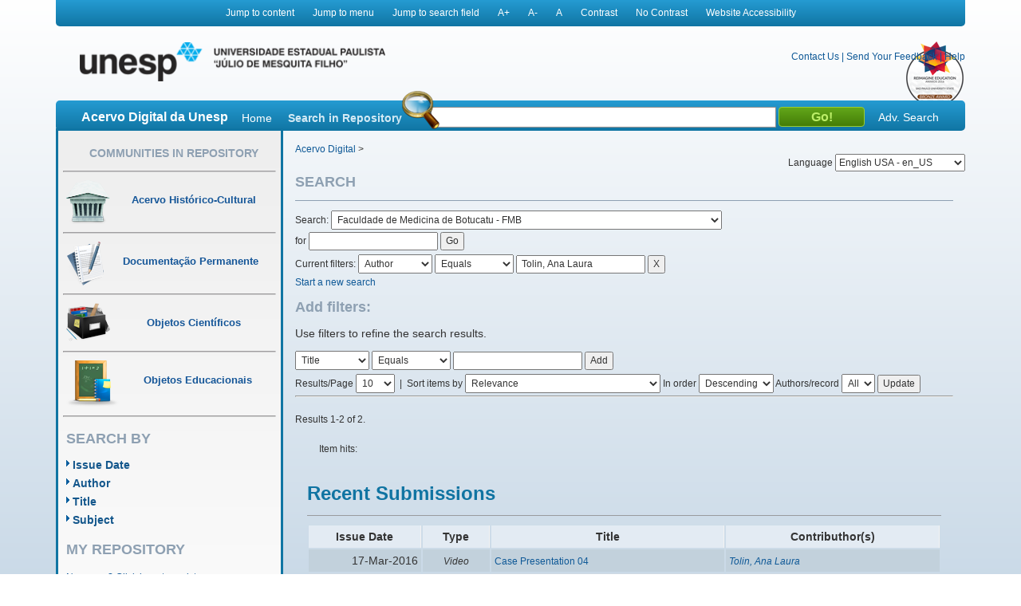

--- FILE ---
content_type: text/html;charset=UTF-8
request_url: https://acervodigital.unesp.br/handle/unesp/252224/simple-search?filterquery=Tolin%2C+Ana+Laura&filtername=author&filtertype=equals
body_size: 6572
content:



















<!DOCTYPE html>
<html  lang="en">
    <head>
        <title>Acervo Digital: Search</title>
        <meta http-equiv="Content-Type" content="text/html; charset=UTF-8" />
        <meta name="Generator" content="DSpace 5.6" />
        <meta name="viewport" content="width=device-width, initial-scale=1.0">
        <link rel="shortcut icon" href="/image/acervo_digital/unesp.ico" type="image/x-icon">
        <link rel="stylesheet" href="/static/css/jquery-ui-1.10.3.custom/redmond/jquery-ui-1.10.3.custom.css" type="text/css" />
        <link rel="stylesheet" href="/static/css/bootstrap/bootstrap.min.css" type="text/css" />
        <link rel="stylesheet" href="/static/css/estrutura.css" type="text/css" />
        <link id="cssContraste" rel="STYLESHEET" type="text/css" href="/static/css/sem-contraste.css" />
        <link rel="stylesheet" href="/media-player/ableplayer/styles/ableplayer.min.css" type="text/css" />
        <link rel="stylesheet" href="/media-player/facilitas/css/jquery.minicolors.css" rel="stylesheet" />
        <link rel="stylesheet" href="/media-player/facilitas/templates/modern/css/modern.css" rel="stylesheet" />
        <link rel="stylesheet" href="/media-player/facilitas/templates/modern/jqueryui_darkhive/jquery-ui-1.9.2.custom.min.css" rel="stylesheet" />
        
        <link rel="search" type="application/opensearchdescription+xml" href="/open-search/description.xml" title="DSpace"/>
        

        <script type='text/javascript' src="/static/js/jquery/jquery-1.10.2.min.js"></script>
        <script type='text/javascript' src='/static/js/jquery/jquery-ui-1.10.3.custom.min.js'></script>
        <script type='text/javascript' src='/static/js/bootstrap/bootstrap.min.js'></script>
        <script type='text/javascript' src='/static/js/holder.js'></script>
        <script type="text/javascript" src="/utils.js"></script>
        <script type="text/javascript" src="/static/js/choice-support.js"></script>
        <!--<script type="text/javascript" src="/media-player/facilitas/js/Facilitas.js"></script>-->
        <script type="text/javascript" src="/media-player/facilitas/js/Facilitas.nead.min.js"></script>
        <script type="text/javascript" src="/media-player/facilitas/js/jquery.minicolors.js"></script>
        <script type='text/javascript' src='/media-player/ableplayer/thirdparty/modernizr.custom.min.js'></script>
        <script type='text/javascript' src='/media-player/ableplayer/thirdparty/jquery.cookie.min.js'></script>
        <script type='text/javascript' src='/media-player/ableplayer/build/ableplayer_nead.min.js' ></script>
        <script type='text/javascript' src='/jwplayer/jwplayer.min.js'></script>
        <script type='text/javascript' src='/static/js/nead_acessibilidade.js'></script>
        <script>
            jQuery(document).ready(function () {
                jQuery('video').facilitas({
                    'language': 'pt', // Idioma Principal
                    'baseLangFolder': '/media-player/facilitas/js/'     // Pasta raíz dos idiomas
                });
            });

            var CONTRAST_HIGH = "high";
            var CONTRAST_NONE = "none";
            var v_cookie_contraste = "acessibilidade_acervo_nead_contraste";

            var cookieEnabled = (navigator.cookieEnabled) ? true : false;

            //if not IE4+ nor NS6+
            if (typeof navigator.cookieEnabled == "undefined" && !cookieEnabled) {
                document.cookie = "testcookie";
                cookieEnabled = (document.cookie.indexOf("testcookie") != -1) ? true : false;
            }

            function setCookie(name, value, days) {

                if (cookieEnabled) {
                    if (days) {
                        var date = new Date();
                        date.setTime(date.getTime() + (days * 24 * 60 * 60 * 1000));
                        var expires = "; expires=" + date.toGMTString();
                    } else
                        var expires = "";
                    document.cookie = name + "=" + value + expires + "; path=/";
                } else {
                    alert("Seu navegador está com a opção de cookie DESATIVADA.\nPara que este recurso funcione corretamente, será necessário habilitar o registro de cookies.");
                }

            }

            function applyConstrast(contrastType) {

                var cssFile = "sem-contraste.css";

                if (contrastType == CONTRAST_HIGH) {
                    cssFile = "contraste.css";
                }

                var cssToShow = "/static/css/" + cssFile;
                document.getElementById("cssContraste").href = cssToShow;
                setCookie(v_cookie_contraste, contrastType, 360);

                if (getCookie("acessibilidade_acervo_nead_contraste") == "high")
                {
                    jQuery("select").each(function (index) {
                        if (!jQuery(this).closest(".highcontrast_select").length) {
                            jQuery(this).wrap("<div class='highcontrast_select'></div>");
                        }
                    });
                } else
                {
                    jQuery("select").each(function (index) {
                        if (jQuery(this).closest(".highcontrast_select").length) {
                            jQuery(this).unwrap();
                        }
                    });
                }

            }


            function changeLanguage() {
                var languageSelected = document.getElementById("seletorIdioma").value;
                javascript:document.repost.locale.value = languageSelected;
                document.repost.submit();
            }
        </script>

        
        
        <script type="text/javascript">
            var _gaq = _gaq || [];
            _gaq.push(['_setAccount', 'UA-33460073-1']);
            _gaq.push(['_trackPageview']);

            (function () {
                var ga = document.createElement('script');
                ga.type = 'text/javascript';
                ga.async = true;
                ga.src = ('https:' == document.location.protocol ? 'https://ssl' : 'http://www') + '.google-analytics.com/ga.js';
                var s = document.getElementsByTagName('script')[0];
                s.parentNode.insertBefore(ga, s);
            })();
        </script>
        
        <script type="text/javascript">
	var jQ = jQuery.noConflict();
	jQ(document).ready(function() {
		jQ( "#spellCheckQuery").click(function(){
			jQ("#query").val(jQ(this).attr('data-spell'));
			jQ("#main-query-submit").click();
		});
		jQ( "#filterquery" )
			.autocomplete({
				source: function( request, response ) {
					jQ.ajax({
						url: "/json/discovery/autocomplete?query=&filter_field_1=author&filter_type_1=equals&filter_value_1=Tolin%2C+Ana+Laura",
						dataType: "json",
						cache: false,
						data: {
							auto_idx: jQ("#filtername").val(),
							auto_query: request.term,
							auto_sort: 'count',
							auto_type: jQ("#filtertype").val(),
							location: 'unesp/252224'	
						},
						success: function( data ) {
							response( jQ.map( data.autocomplete, function( item ) {
								var tmp_val = item.authorityKey;
								if (tmp_val == null || tmp_val == '')
								{
									tmp_val = item.displayedValue;
								}
								return {
									label: item.displayedValue + " (" + item.count + ")",
									value: tmp_val
								};
							}))			
						}
					})
				}
			});
	});
	function validateFilters() {
		return document.getElementById("filterquery").value.length > 0;
	}
</script>
        


        <!-- HTML5 shim and Respond.js IE8 support of HTML5 elements and media queries -->
        <!--[if lt IE 9]>
          <script src="/static/js/html5shiv.js"></script>
          <script src="/static/js/respond.min.js"></script>
        <![endif]-->
    </head>

    
    
    <body class="pt_BR">
        <div id="" class="container" style="">
            <p class="spin">You are in the accessibility menu</p>
            <nav id="menu-acessibilidade" class="col-md-12 col-xs-12">
                <ul>
                    <li class="links-horizontal"><a href="#" id="saltarParaConteudo" accesskey="1">Jump to content</a></li>
                    <li class="links-horizontal"><a href="#" id="saltarParaMenu" accesskey="2">Jump to menu</a></li>
                    <li class="links-horizontal"><a href="#" id="saltarParaBusca" accesskey="3">Jump to search field</a></li>
                    <li class="links-horizontal"><a href="#" id="aumentaZoom" accesskey="4">A&#43;</a></li>
                    <li class="links-horizontal"><a href="#" id="diminuiZoom" accesskey="5">A&#45;</a></li>
                    <li class="links-horizontal"><a href="#" id="normalizaZoom" accesskey="6">A</a></li>
                    <li class="links-horizontal"><a href="#" id="aplicarContraste" accesskey="7">Contrast</a>
                    </li><li class="links-horizontal"><a href="#" id="removerContraste" accesskey="8">No Contrast</a>
                    </li><li class="links-horizontal"><a href="/site-acessibility.jsp" id="siteAcessibilidade" accesskey="9">Website Accessibility</a></li>
                </ul>
            </nav>
            <header>
                <div class="col-md-12" id="header">

                    <form action="" name="repost" method="get">
                        <input type="hidden" name="locale">
                        <input type="hidden" name="contrast">
                        <input type="submit" class="hidden">
                    </form>
                    <a class="col-md-9 col-xs-12" href=""><img class="col-md-6 col-xs-12" title="Logo UNESP - acesso à página inicial" src="/image/acervo_digital/logo_unesp_com_nead.png"></a>
                    <div style="
                         /* text-align: right; */
                         " class="col-md-3 col-xs-12" id="opcoes-header">
                        <div>
                            <nav id="nav-acesso">
                                <ul class="menus-acesso-rapido">

                                    <li class="links-horizontal"><a href="/feedback/contact.jsp">Contact Us</a></li>
                                    <li class="links-horizontal"> | </li>
                                    <li class="links-horizontal"><a href="/feedback">Send Your Feedback</a></li>
                                    <li class="links-horizontal"> | </li>
                                    <li class="links-horizontal">
                                        <a onclick="var popupwin = window.open('/help/index_pt_BR.html', 'dspacepopup', 'height=600,width=550,resizable,scrollbars');popupwin.focus();return false;" title="Aviso: ao clicar neste link, a página destino será aberta em uma nova janela." href="#">Help</a>
                                    </li>  
                                    <img class="logo_reimagine" src="/image/acervo_digital/selo_acervo_digital.png" />
                                </ul>
                            </nav>

                        </div>
                        <div id="idiomas">
                            <label for="seletorIdioma">Language
                                <select onchange="changeLanguage();" id="seletorIdioma">
                                    <option value="pt_BR" >Portuguese Brazil - pt_BR</option>
                                    <option value="en" selected>English USA - en_US</option>
                                    <option value="es_ES" >Espanish Espain - es_ES</option>
                                </select>
                            </label>
                        </div>
                    </div>
                    <div class="clear"></div>
                    <div class="home col-md-12 col-xs-12" id="barra-busca">
                        <span>Acervo Digital da Unesp</span>
                        <a href="/">Home</a>
                        <form action="/simple-search" method="get">
                            <dl>
                                <dt><label for="query">Search in Repository</label></dt>
                                <dd><div id="lupa"></div><input type="text" class="bginput col-xs-5" id="searchBar" name="query"> <input type="submit" value="Go!" class="bt0busca"></dd>
                                <a href="/advanced-search">Adv. Search</a>
                            </dl>
                        </form>
                        </div>
                </div>
                <div class="clear"></div>
            </header>
            			
            
            























<aside id="menu" class="col-md-3 col-xs-12">

    

    <section id="secao-comunidades">
        <nav>
            <p class="spin">You are in the community menu</p>
            <h2><a href="/community-list" id="primeiro-link-menu">Communities in Repository</a></h2>
            <hr>

            <a href="/handle/123456789/2">
                <div class="item col-md-12">
                    <img src="/image/acervo_digital/ico0mini0acervo.png">
                    <span>Acervo Histórico-Cultural</span>
                </div>
            </a>
            <hr>

            <a href="/handle/123456789/4">
                <div class="item col-md-12">
                    <img src="/image/acervo_digital/ico0mini0documentacao.png">
                    <span>Documentação Permanente</span>
                </div>
            </a>
            <hr>

            <a href="/handle/123456789/3">
                <div class="item col-md-12">
                    <img src="/image/acervo_digital/ico0mini0objetosCientificos.png">
                    <span>Objetos Científicos</span>
                </div>
            </a>
            <hr>

            <a href="/handle/123456789/1">
                <div class="item col-md-12">
                    <img src="/image/acervo_digital/ico0mini0objetosEducacionai.png">
                    <span>Objetos Educacionais</span>
                </div>
            </a>
            <hr>

        </nav>
    </section>
    <section id="navegacao">
        <p class="spin">You are in the fast navigation menu</p>
        <h2>search&nbsp;by</h2>
        <nav>
            <ul>
                <li><a href="/browse?type=dateissued">Issue Date</a></li>
                <li><a href="/browse?type=author">Author</a></li>
                <li><a href="/browse?type=title">Title</a></li>
                <li><a href="/browse?type=subject">Subject</a></li>
            </ul>
        </nav>
    </section>
    <section id="area-login">
        
        <section id="area-login">
            <h2>My Repository</h2>
            <form action="/password-login" method="post">
                <fieldset>
                    <legend class="spin">You are in the login form</legend>
                    <a href="/register">New user? Click here to register.</a>
                    <br/><br/>
                    <dl>
                        <dt><label for="login_email">E-mail Address:</label></dt>
                        <dd><span class="inputMedio"><input type="text" name="login_email" accesskey="L" id="login_email" class="col-md-12"/></span></dd>
                    </dl>
                    <dl>
                        <dt><label for="login_password">Password:</label></dt>
                        <dd>
                            <span class="inputMedio"><input type="password" name="login_password" id="login_password" class="col-md-7"/></span>
                            <input type="submit" name="login_submit" class="bt0entrar col-md-offset-1 col-md-4" value="Log In" />
                        </dd>
                    </dl>
                    <a href="/forgot">Have you forgotten your password?</a>	
                </fieldset>
            </form>
        </section>
        
    </section>

    <section id="envieMaterial">
        <h6>Send your material</h6>
        <a href="/dss">Clique here to register.</a>
    </section>
</aside>
            <main id="conteudo_interno" class="col-md-9 col-xs-12">
                <div id="conteudo_interno">
                    
                    
                    






<section id="breadcrumb">
    
    <a href="/" id="primeiro-link-conteudo" name="primeiro-link-conteudo">Acervo Digital</a>&nbsp;&gt;
    
</section>
<p class="spin"><fmt:message key="accessibility.location.main.content"/></p>
                    
            








































    

<h2>Search</h2>

<div class="discovery-search-form panel panel-default">
    
	<div class="discovery-query panel-heading">
    <form action="simple-search" method="get">
         <label for="tlocation">
         	Search:
         </label>
         <select name="location" id="tlocation">

									<option value="/">All of Repository</option>

                                <option value="123456789/2" >
                                	Acervo Histórico-Cultural</option>

                                <option value="unesp/252224" selected="selected">
                                	Faculdade de Medicina de Botucatu - FMB</option>

                                <option value="unesp/252238" >
                                	Assessoria de Comunicação e Imprensa - ACI</option>

                                <option value="unesp/252225" >
                                	Centro de Memória da FMB/Unesp</option>

                                <option value="unesp/252233" >
                                	Núcleo de Educação a Distância e Tecnologias da Informação em Saúde - NEAD.TIS</option>
                                </select><br/>
                                <label for="query">for</label>
                                <input type="text" id="query" name="query" value=""/>
                                <input type="submit" id="main-query-submit" class="btn btn-primary" value="Go" />
                  
                                <input type="hidden" value="10" name="rpp" />
                                <input type="hidden" value="score" name="sort_by" />
                                <input type="hidden" value="desc" name="order" />
                                
		<div class="discovery-search-appliedFilters">
		<span>Current filters:</span>
		
			    <select id="filter_field_1" name="filter_field_1">
				<option value="title">Title</option><option value="author" selected="selected">Author</option><option value="subject">Subject</option><option value="dateIssued">Date Issued</option>
				</select>
				<select id="filter_type_1" name="filter_type_1">
				<option value="equals" selected="selected">Equals</option><option value="contains">Contains</option><option value="authority">ID</option><option value="notequals">Not Equals</option><option value="notcontains">Not Contains</option><option value="notauthority">Not ID</option>
				</select>
				<input type="text" id="filter_value_1" name="filter_value_1" value="Tolin,&#x20;Ana&#x20;Laura" />
				<input class="btn btn-default" type="submit" id="submit_filter_remove_1" name="submit_filter_remove_1" value="X" />
				<br/>
				
		</div>

<a class="btn btn-default" href="/simple-search">Start a new search</a>	
		</form>
		</div>

		<div class="discovery-search-filters panel-body">
		<h5>Add filters:</h5>
		<p class="discovery-search-filters-hint">Use filters to refine the search results.</p>
		<form action="simple-search" method="get">
		<input type="hidden" value="unesp&#x2F;252224" name="location" />
		<input type="hidden" value="" name="query" />
		
				    <input type="hidden" id="filter_field_1" name="filter_field_1" value="author" />
					<input type="hidden" id="filter_type_1" name="filter_type_1" value="equals" />
					<input type="hidden" id="filter_value_1" name="filter_value_1" value="Tolin,&#x20;Ana&#x20;Laura" />
					
		<select id="filtername" name="filtername">
		<option value="title">Title</option><option value="author">Author</option><option value="subject">Subject</option><option value="dateIssued">Date Issued</option>
		</select>
		<select id="filtertype" name="filtertype">
		<option value="equals">Equals</option><option value="contains">Contains</option><option value="authority">ID</option><option value="notequals">Not Equals</option><option value="notcontains">Not Contains</option><option value="notauthority">Not ID</option>
		</select>
		<input type="text" id="filterquery" name="filterquery" required="required" />
		<input type="hidden" value="10" name="rpp" />
		<input type="hidden" value="score" name="sort_by" />
		<input type="hidden" value="desc" name="order" />
		<input class="btn btn-default" type="submit" value="Add" onclick="return validateFilters()" />
		</form>
		</div>        

        
   <div class="discovery-pagination-controls panel-footer">
   <form action="simple-search" method="get">
   <input type="hidden" value="unesp&#x2F;252224" name="location" />
   <input type="hidden" value="" name="query" />
	
				    <input type="hidden" id="filter_field_1" name="filter_field_1" value="author" />
					<input type="hidden" id="filter_type_1" name="filter_type_1" value="equals" />
					<input type="hidden" id="filter_value_1" name="filter_value_1" value="Tolin,&#x20;Ana&#x20;Laura" />
						
           <label for="rpp">Results/Page</label>
           <select name="rpp">

                   <option value="5" >5</option>

                   <option value="10" selected="selected">10</option>

                   <option value="15" >15</option>

                   <option value="20" >20</option>

                   <option value="25" >25</option>

                   <option value="30" >30</option>

                   <option value="35" >35</option>

                   <option value="40" >40</option>

                   <option value="45" >45</option>

                   <option value="50" >50</option>

                   <option value="55" >55</option>

                   <option value="60" >60</option>

                   <option value="65" >65</option>

                   <option value="70" >70</option>

                   <option value="75" >75</option>

                   <option value="80" >80</option>

                   <option value="85" >85</option>

                   <option value="90" >90</option>

                   <option value="95" >95</option>

                   <option value="100" >100</option>

           </select>
           &nbsp;|&nbsp;

               <label for="sort_by">Sort items by</label>
               <select name="sort_by">
                   <option value="score">Relevance</option>
 <option value="dc.title_sort" >???search.sort-by.dc.title_sort???</option> <option value="dc.date.issued_dt" >???search.sort-by.dc.date.issued_dt???</option>
               </select>

           <label for="order">In order</label>
           <select name="order">
               <option value="ASC" >Ascending</option>
               <option value="DESC" selected="selected">Descending</option>
           </select>
           <label for="etal">Authors/record</label>
           <select name="etal">

               <option value="0" selected="selected">All</option>
<option value="1" >1</option>
                       <option value="5" >5</option>

                       <option value="10" >10</option>

                       <option value="15" >15</option>

                       <option value="20" >20</option>

                       <option value="25" >25</option>

                       <option value="30" >30</option>

                       <option value="35" >35</option>

                       <option value="40" >40</option>

                       <option value="45" >45</option>

                       <option value="50" >50</option>

           </select>
           <input class="btn btn-default" type="submit" name="submit_search" value="Update" />


</form>
   </div>
</div>   

<hr/>
<div class="discovery-result-pagination row">

    
	<div class="alert alert-info">Results 1-2 of 2.</div>
    
<!-- give a content to the div -->
</div>
<div class="discovery-result-results">





    <div class="panel panel-info col-xs-12">
    <div class="panel-heading col-xs-12">Item hits:</div>
    <table align="center" class="table" summary="This table browses all dspace content">
<caption>Recent&nbsp;Submissions</caption>
<tr>
<th id="t1" class="oddRowEvenCol">Issue Date</th><th id="t2" class="oddRowOddCol">Type</th><th id="t3" class="oddRowEvenCol">Title</th><th id="t4" class="oddRowOddCol">Contributhor(s)</th></tr><tr><td headers="t1" class="evenRowEvenCol" nowrap="nowrap" align="right">17-Mar-2016</td><td headers="t2" class="evenRowOddCol" ><em>Video</em></td><td headers="t3" class="evenRowEvenCol" ><a href="/handle/unesp/337837">Case&#x20;Presentation&#x20;04</a></td><td headers="t4" class="evenRowOddCol" ><em><a href="/browse?type=author&amp;value=Tolin%2C+Ana+Laura">Tolin,&#x20;Ana&#x20;Laura</a></em></td></tr>
<tr><td headers="t1" class="oddRowEvenCol" nowrap="nowrap" align="right">20-Jun-2016</td><td headers="t2" class="oddRowOddCol" ><em>Apresentação</em></td><td headers="t3" class="oddRowEvenCol" ><a href="/handle/unesp/337891">Case&#x20;Presentation&#x20;05</a></td><td headers="t4" class="oddRowOddCol" ><em><a href="/browse?type=author&amp;value=Tolin%2C+Ana+Laura">Tolin,&#x20;Ana&#x20;Laura</a></em></td></tr>
</table>

    </div>

</div>

<ul class="pagination col-md-12 col-xs-12">
	<li class="disabled"><span>previous</span></li>
	
	<li class="active"><span>1</span></li>

	<li class="disabled"><span>next</span></li>
	</ul>
        














</main>

<footer>
    <div id="rodape" class="col-md-12 col-xs-12">
        <div id="parceiros" class="col-md-12 col-xs-12">
            <img src="/image/acervo_digital/bg0parceiros.png" alt="Logo dos parceiros - Prograd, PROPG, PROEX, CEDEM, Banco Internacional de Objetos Educacionais e CGB.">
        </div>
        <p>&copy;&nbsp;2026&nbsp;Unesp&nbsp;-&nbsp;Universidade&nbsp;Estadual&nbsp;Paulista&nbsp;&quot;J&uacute;lio de Mesquita Filho&quot;&nbsp;-&nbsp; All rights reserved.<a href="/htmlmap"></a></p>
    </div>
</footer>
</div>
</body>
</html>
